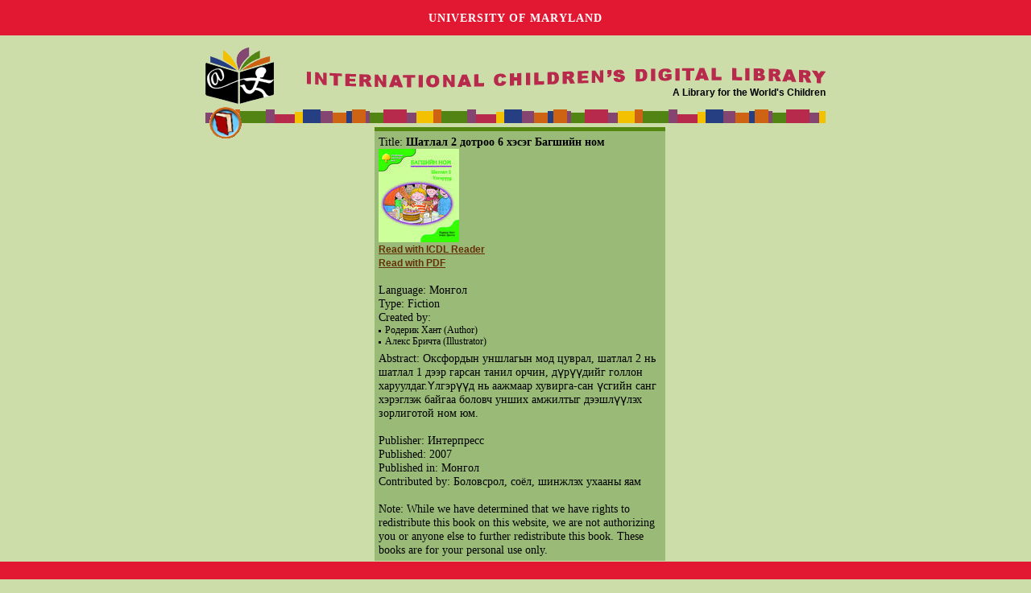

--- FILE ---
content_type: text/html
request_url: http://en.childrenslibrary.org/library/books/h/hunoxfo_00900148/index.html
body_size: 1920
content:
<!DOCTYPE html>
<html xmlns='http://www.w3.org/1999/xhtml' lang='en' xml:lang='en''>
<head>
<title>ICDL - International Children's Digital Library</title>
<meta http-equiv="Content-Type" content="text/html; charset=utf-8" /><meta name="description" content="International Children&apos;s Digital Library"><meta name="keywords" content="International Children&apos;s Digital Library, ICDL, children, books, library, online, free"><link rel='stylesheet' href='../../../../styles/homeimport.css' type='text/css' />
</head>
<body>
<div id='skip-link'><a href='#body' class='sr-only sr-only-focusable'>Skip to main content</a></div>
<div id="pagewidth">
<div id="homeheader">
  <div id="mainhead">
    <div class="logo">
      <a href="../../../../index.html"><img src="../../../../images/logo.gif" alt="ICDL book logo" style="border:0;" /></a> </div>
    <div class="title">
      <a href="../../../../index.html"><img src="../../../../images/title.gif" alt="International Children's Digital Library" style="margin:25px 0 0 0;border:0;" /></a>
      <div class="sponsor">
	  A Library for the World's Children
      </div>
    </div>
    <div class="clr"></div>
  </div>
</div>
<div class="clr"></div>
<div id="homenavimg">&nbsp;</div>
<div id="homenav"></div>
<div id="navreadbooksbtn">
  <a href="../../../books.html"><img src="../../../../images/navbar-book-btn.gif" alt="Read books"/></a>
</div>
<div class="clr"></div>
<hr class="hide" />
<div id="outer">
<div id="inner">
<div class="contentheadingoffset" id="body" style="margin-left:15px">
Title: <b>Шатлал 2 дотроо 6 хэсэг Багшийн ном</b>
<br><a href='book/index.html'><img src='book/images/hunoxfo_00900148-0001-thumb20-mini.jpg' alt='Read Шатлал 2 дотроо 6 хэсэг Багшийн ном'></a>
<br><b><a href='book/index.html' > Read with ICDL Reader</a></b>
<br><b><a href='hunoxfo_00900148.pdf' > Read with PDF</a></b>
<br>
<br>Language: Монгол
<br>Type: Fiction
<br>Created by:
<ul>
<li>Родерик Хант (Author)
<li>Алекс Бричта (Illustrator)
</ul>
Abstract: Оксфордын уншлагын мод цуврал, шатлал 2 нь шатлал 1 дээр гарсан танил орчин, дүрүүдийг голлон харуулдаг.Үлгэрүүд нь аажмаар хувирга-сан үсгийн санг хэрэглэж байгаа боловч унших амжилтыг дээшлүүлэх зорлиготой ном юм.
<br>
<br>Publisher: Интерпресс
<br>Published: 2007
<br>Published in: Монгол
<br>Contributed by: Боловсрол, соёл, шинжлэх ухааны яам
<br><br>Note: While we have determined that we have rights to redistribute this book on this website, we are not authorizing you or anyone else to further redistribute this book. These books are for your personal use only.</div></div><div class="clr"></div></div></div><div id='footer' style='color:#fff; background:#e21833'>  <span style='font-family: Verdana,Arial,sans-serif;'>Generously supported by &nbsp;&nbsp;<a href='https://www.cs.umd.edu/'><img src='../../../../images/dept_logo_reversed.png' alt='UMD CS Home' height='40px' style='vertical-align:middle'/></a> <a href='https://ischool.umd.edu/'><img src='../../../../images/iSchoolLogo.png' alt='UMD College of Information Studies' height='54px' style='vertical-align:middle'/></a></span>  <p><p><a href='https://www.umd.edu/web-accessibility' title='learn more about UMD&apos's web accessibility policy' style='color:#fff'>Web Accessibility</a>&nbsp;|&nbsp;<a href='https://umd.edu/privacy-notice' title='read the University's Privacy Notice' style='color:#fff'>Privacy Notice</a></p><br></div><script src='http://www.google-analytics.com/urchin.js' type='text/javascript'></script>
<script type='text/javascript'>
_uacct = 'UA-97669-3';
_udn = 'childrenslibrary.org';
urchinTracker();
</script>
<script src='https://umd-header.umd.edu/build/bundle.js?search=0&amp;search_domain=&amp;events=0&amp;news=0&amp;schools=0&amp;admissions=0&amp;support=0&amp;support_url=&amp;wrapper=0&amp;sticky=0'></script>
</body>
</html>
